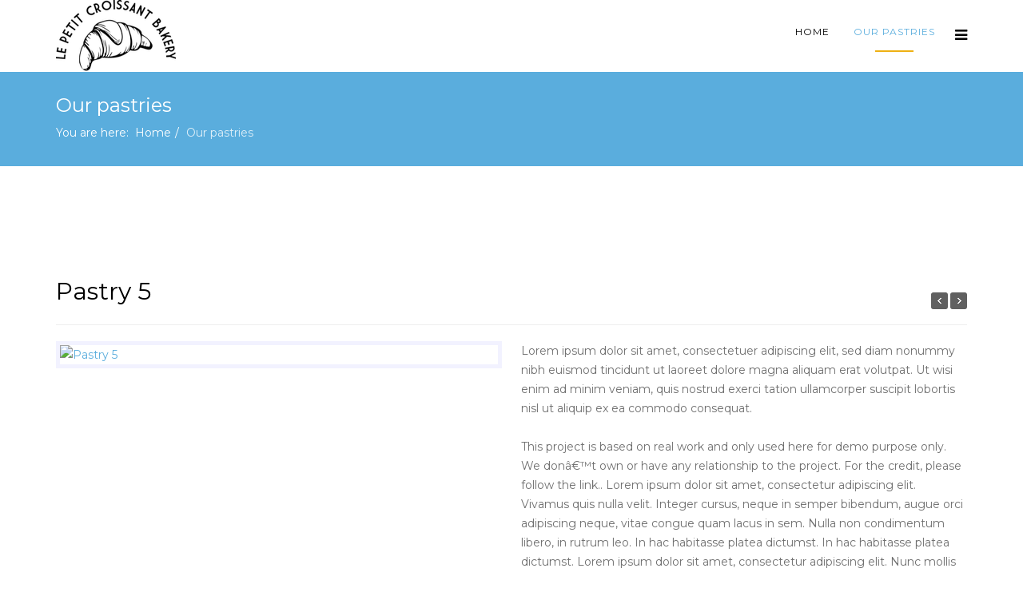

--- FILE ---
content_type: text/html; charset=utf-8
request_url: http://lpcbakery.co.uk/index.php/portfolio-2/85-bread/5-portfolio-5
body_size: 3877
content:
<!DOCTYPE html>
<html prefix="og: http://ogp.me/ns#" xmlns="http://www.w3.org/1999/xhtml" xml:lang="en-gb" lang="en-gb" dir="ltr">
<head>
    <meta http-equiv="X-UA-Compatible" content="IE=edge">
    <meta name="viewport" content="width=device-width, initial-scale=1">
    
    <base href="http://lpcbakery.co.uk/index.php/portfolio-2/85-bread/5-portfolio-5" />
	<meta http-equiv="content-type" content="text/html; charset=utf-8" />
	<meta name="keywords" content="bread, roll, bakery, Stratford" />
	<meta name="rights" content="Le Petit Croissant Bakery" />
	<meta name="author" content="Super User" />
	<meta name="description" content="Le Petit Croissant Bakery Website" />
	<meta name="generator" content="Joomla! - Open Source Content Management" />
	<title>Pastry 5</title>
	<link href="/templates/at-bakery/images/favicon.ico" rel="shortcut icon" type="image/vnd.microsoft.icon" />
	<link href="http://lpcbakery.co.uk/index.php/component/search/?Itemid=502&amp;catid=85&amp;id=5&amp;format=opensearch" rel="search" title="Search Le Petit Croissant Bakery" type="application/opensearchdescription+xml" />
	<link href="https://cdn.jsdelivr.net/npm/simple-line-icons@2.4.1/css/simple-line-icons.css" rel="stylesheet" type="text/css" />
	<link href="/templates/at-bakery/css/k2.css?v=2.10.3" rel="stylesheet" type="text/css" />
	<link href="/media/com_advportfoliopro/css/style.css" rel="stylesheet" type="text/css" />
	<link href="/media/com_advportfoliopro/css/jquery.fancybox.css" rel="stylesheet" type="text/css" />
	<link href="//fonts.googleapis.com/css?family=Montserrat:regular,700&amp;subset=latin" rel="stylesheet" type="text/css" />
	<link href="/templates/at-bakery/css/bootstrap.min.css" rel="stylesheet" type="text/css" />
	<link href="/templates/at-bakery/css/font-awesome.min.css" rel="stylesheet" type="text/css" />
	<link href="/templates/at-bakery/css/default.css" rel="stylesheet" type="text/css" />
	<link href="/templates/at-bakery/css/legacy.css" rel="stylesheet" type="text/css" />
	<link href="/templates/at-bakery/css/template.css" rel="stylesheet" type="text/css" />
	<link href="/templates/at-bakery/css/presets/preset1.css" rel="stylesheet" type="text/css" class="preset" />
	<link href="/templates/at-bakery/css/frontend-edit.css" rel="stylesheet" type="text/css" />
	<style type="text/css">
body{font-family:Montserrat, sans-serif; font-weight:normal; }h1{font-family:Montserrat, sans-serif; font-weight:normal; }h2{font-family:Montserrat, sans-serif; font-weight:normal; }h3{font-family:Montserrat, sans-serif; font-weight:normal; }h4{font-family:Montserrat, sans-serif; font-weight:normal; }h5{font-family:Montserrat, sans-serif; font-weight:normal; }h6{font-family:Montserrat, sans-serif; font-weight:normal; }#sp-bottom{ background-color:#f5f5f5;padding:100px 0px; }
	</style>
	<script src="/media/jui/js/jquery.min.js?e35ecc46eee4bc42b988e8465ee473e2" type="text/javascript"></script>
	<script src="/media/jui/js/jquery-noconflict.js?e35ecc46eee4bc42b988e8465ee473e2" type="text/javascript"></script>
	<script src="/media/jui/js/jquery-migrate.min.js?e35ecc46eee4bc42b988e8465ee473e2" type="text/javascript"></script>
	<script src="/media/k2/assets/js/k2.frontend.js?v=2.10.3&b=20200429&sitepath=/" type="text/javascript"></script>
	<script src="/templates/at-bakery/js/bootstrap.min.js" type="text/javascript"></script>
	<script src="/templates/at-bakery/js/jquery.cookie.js" type="text/javascript"></script>
	<script src="/templates/at-bakery/js/jquery.sticky.js" type="text/javascript"></script>
	<script src="/templates/at-bakery/js/main.js" type="text/javascript"></script>
	<script src="/templates/at-bakery/js/jquery.counterup.min.js" type="text/javascript"></script>
	<script src="/templates/at-bakery/js/waypoints.min.js" type="text/javascript"></script>
	<script src="/templates/at-bakery/js/jquery.easing.1.3.min.js" type="text/javascript"></script>
	<script src="/templates/at-bakery/js/jquery.mixitup.min.js" type="text/javascript"></script>
	<script src="/templates/at-bakery/js/jquery.stellar.min.js" type="text/javascript"></script>
	<script src="/templates/at-bakery/js/wow.min.js" type="text/javascript"></script>
	<script src="/templates/at-bakery/js/custom.js" type="text/javascript"></script>
	<script src="/templates/at-bakery/js/scroll.js" type="text/javascript"></script>
	<script src="/templates/at-bakery/js/frontend-edit.js" type="text/javascript"></script>
	<script type="text/javascript">

jQuery(document).ready(function() {
	if (parseInt(jQuery('#project-wrapper [class*="col-sm-"]').css('padding-left')) == 0) {
		jQuery('#project-wrapper').removeClass('row');
	}
});

			(function($) {
				$('.exmodal').fancybox();
			})(jQuery);
		
(function($) {
	$(document).ready(function() {
		$('.flexslider').flexslider({
			controlNav: false,
			smoothHeight: true
		});
	});
})(jQuery);
jQuery(function($){ initTooltips(); $("body").on("subform-row-add", initTooltips); function initTooltips (event, container) { container = container || document;$(container).find(".hasTooltip").tooltip({"html": true,"container": "body"});} });
	</script>

   
    </head>
<body class="site com-advportfoliopro view-project no-layout no-task itemid-502 en-gb ltr  sticky-header layout-fluid">
    <div class="body-innerwrapper">
        <header id="sp-header"><div class="container"><div class="row"><div id="sp-logo" class="col-xs-8 col-sm-3 col-md-3"><div class="sp-column "><a class="logo" href="/"><h1><img class="sp-default-logo" src="/images/logo_small_3.png" alt="Le Petit Croissant Bakery"></h1></a></div></div><div id="sp-menu" class="col-xs-4 col-sm-9 col-md-9"><div class="sp-column ">			<div class='sp-megamenu-wrapper'>
				<a id="offcanvas-toggler" href="#"><i class="fa fa-bars"></i></a>
				<ul class="sp-megamenu-parent menu-fade hidden-xs"><li class="sp-menu-item"><a  href="/index.php"  >Home</a></li><li class="sp-menu-item current-item active"><a  href="/index.php/portfolio-2"  >Our pastries</a></li></ul>			</div>
		</div></div></div></div></header><section id="sp-page-title"><div class="row"><div id="sp-title" class="col-sm-12 col-md-12"><div class="sp-column "><div class="sp-page-title"><div class="container"><h2>Our pastries</h2>
<ol class="breadcrumb">
	<span>You are here: &#160;</span><li><a href="/index.php" class="pathway">Home</a></li><li class="active">Our pastries</li></ol>
</div></div></div></div></div></section><section id="sp-main-body"><div class="container"><div class="row"><div id="sp-component" class="col-sm-12 col-md-12"><div class="sp-column "><div id="system-message-container">
	</div>

<div class="item-page">
	
		<div class="page-header">
		<h2 itemprop="name">
			Pastry 5		</h2>

		<div class="project-nav">
			<a class="prev-project" href="/index.php/portfolio-2/85-bread/13-pastry-14"></a>
			<a class="next-project" href="/index.php/portfolio-2/85-bread/4-portfolio-4"></a>
		</div>
	</div>
	
	<div id="project-wrapper" class="project-wrapper clearfix">
		
			
				
				<div class="col6">
					
	
<div class="flexslider clearfix">
	<ul class="slides">
					<li>
				<div class="project-img">
					<a rel="gallery" class="exmodal" title="" href="/cache/advportfoliopro/2016-07-27_16_53_10_1477859325_jpg_092dcd07cdc863ada731dd61d4f52299.jpg">
						<img src="/cache/advportfoliopro/2016-07-27_16_53_10_1477859325_jpg_092dcd07cdc863ada731dd61d4f52299.jpg" alt="Pastry 5"  />					</a>
				</div>
			</li>
			</ul>
</div>				</div>

									<div class="col6">
						
Lorem ipsum dolor sit amet, consectetuer adipiscing elit, sed diam nonummy nibh euismod tincidunt ut laoreet dolore magna aliquam erat volutpat. Ut wisi enim ad minim veniam, quis nostrud exerci tation ullamcorper suscipit lobortis nisl ut aliquip ex ea commodo consequat. </br></br>

This project is based on real work and only used here for demo purpose only. We donâ€™t own or have any relationship to the project. For the credit, please follow the link.. Lorem ipsum dolor sit amet, consectetur adipiscing elit. Vivamus quis nulla velit. Integer cursus, neque in semper bibendum, augue orci adipiscing neque, vitae congue quam lacus in sem. Nulla non condimentum libero, in rutrum leo. In hac habitasse platea dictumst. In hac habitasse platea dictumst. Lorem ipsum dolor sit amet, consectetur adipiscing elit. Nunc mollis urna quis est faucibus, eget feugiat dolor cursus.</br></br>

Curabitur bibendum massa tristique orci dictum, nec varius velit gravida. Phasellus id convallis arcu. In consequat tempor lorem, nec aliquam est interdum id. Aenean lobortis, ante ut vulputate sagittis, metus leo pulvinar nisi, sit amet aliquet libero elit sed massa. Integer id enim quis urna pellentesque euismod. Sed a felis lacus. Suspendisse eros turpis, sollicitudin ac lectus nec, rhoncus faucibus odio.
</br>
</br>
</br>
<a class="pp-button" href="#">Launch Project</a>
					</div>
				
			
			</div>
</div></div></div></div></div></section><section id="sp-bottom"><div class="container"><div class="row"><div id="sp-bottom1" class="col-sm-6 col-md-12"><div class="sp-column "><div class="sp-module "><h3 class="sp-module-title">L.P.C. Bakery Limited</h3><div class="sp-module-content">

<div class="custom"  >
	L.P.C. Bakery Limited t/a Le Petit Croissant Bakery </br></br>

Lower Clopton Farm</br>
Upper Quinton</br>
Stratford-upon-Avon</br>
CV37 8LQ Warwickshire</br>
UK</br>
Mob. <b>07814 422576</b></br>
Landline <b>01386 430033</b></br></div>
</div></div></div></div></div></div></section><footer id="sp-footer"><div class="container"><div class="row"><div id="sp-footer1" class="col-sm-12 col-md-12"><div class="sp-column "><span class="sp-copyright"> © 2016 Your Company. All Rights Reserved. Designed By <a href="http://agethemes.com" title="Best Free Responsive Joomla! templates">Age Themes</a></span></div></div></div></div></footer>
        <div class="offcanvas-menu">
            <a href="#" class="close-offcanvas"><i class="fa fa-remove"></i></a>
            <div class="offcanvas-inner">
                                    <div class="sp-module "><h3 class="sp-module-title">Search</h3><div class="sp-module-content"><div class="search">
	<form action="/index.php/portfolio-2" method="post">
		<input name="searchword" id="mod-search-searchword" maxlength="200"  class="inputbox search-query" type="text" size="20" placeholder="Search ..." />		<input type="hidden" name="task" value="search" />
		<input type="hidden" name="option" value="com_search" />
		<input type="hidden" name="Itemid" value="502" />
	</form>
</div>
</div></div><div class="sp-module "><div class="sp-module-content"><ul class="nav menu mod-list">
<li class="item-437 default"><a href="/index.php" >Home</a></li><li class="item-502 current active"><a href="/index.php/portfolio-2" >Our pastries</a></li></ul>
</div></div>
                            </div>
        </div>
    </div>
        
</body>
</html>

--- FILE ---
content_type: text/css
request_url: http://lpcbakery.co.uk/templates/at-bakery/css/default.css
body_size: 27330
content:
/**** CUSTOM RESPONSIVE *****/
@media (min-width: 980px) and (max-width: 1199px) {
    .sp-megamenu-parent > li > a {
        letter-spacing: 0!important;
        padding: 0 6px!important;
      	font-size: 9px!important;
    }
    #at-k2-blog div.k2ItemsBlock ul li {
        width: 23%!important;
    }
    .at-services-item strong {
        margin-left: 0!important;
        font-size: 10px!important;
    }
    #at-feature-3 {
        margin-top: 50px!important;
    }
    .sp-simpleportfolio .sp-simpleportfolio-items .sp-simpleportfolio-item {
        width: 33.3%!important;
    }
}
@media (min-width: 768px) and (max-width: 979px) {
    #at-k2-blog div.k2ItemsBlock ul li {
        width: 23%!important;
    }
    .sp-megamenu-parent > li > a {
        font-size: 10px!important;
        letter-spacing: 0!important;
        padding: 0 7px!important;
    }
  	#sp-logo img {
      	width: 100%;
    }
    .at-services-item strong {
        margin-left: 0!important;
        font-size: 10px!important;
    }
    .at-promod-right-image-2  {
        left: 120px!important;
    }
    #at-feature-3 {
        margin-top: 50px!important;
    }
    .sp-simpleportfolio .sp-simpleportfolio-items .sp-simpleportfolio-item {
        width: 50%!important;
    }
    .at-contact-icon ul {
        width: 70%!important;
    }
     #sp-bottom3 {
        clear: left!important;
     }
}
@media (max-width: 767px) {
    #at-k2-blog div.k2ItemsBlock ul li {
        width: 100%!important;
    }
    #sp-footer2 {
        text-align: left!important;
    }
    .sp-contact-info {
        float: left!important;
    }
    .sticky-wrapper.is-sticky {
        position: relative!important;
    }
    #sp-menu {
        position: absolute!important;
        right: 0;
        top: 35px;
    }
    #offcanvas-toggler {
        line-height: 0!important;
    }
    #offcanvas-toggler > i {
        margin: 0;
    }
    .sub-clients img {
        display: inline!important;
    }
  	.at-testimonial {
  	     display: none;
  	}
    .at-get-quote-left p {
        font-size: 16px!important;
    }
    #at-team-bottom {
        padding-bottom: 30px!important;
    }
    .k2ItemsBlock li {
        width: 100%!important;
    }
    .at-contact-first-item {
        margin: 20px 0;
    }
    #at-contact-second .control-group {
        width: 100%!important;
    }
    .at-team-item {
        margin: 20 auto!important;
    }
    .at-promod-right-image-2 {
        left: 50px!important;
    }
    .at-portfolio-bottom-right {
        margin-top: 30px;
    }
    .at-feature-2-left {
        margin-bottom: 50px;
    }
    .at-why-content {
        margin-top: 30px;
    }
    .at-parallax-img-small {
        left: 0!important;
    }
    #at-services {
        margin-top: 350px!important;
    }
    .sp-simpleportfolio-item {
        width: 100%!important;
    }
    #at-services {
        margin-top: 20px!important;
    }
    #sp-bottom3 {
     	clear: left;
    }
}
@media (max-width: 480px) {
    .sp-simpleportfolio .sp-simpleportfolio-fiater > ul > li {
        margin: 5px!important;
    }
    .at-contact-icon ul {
        width: 100%!important;
    }
    #sp-quickcontact-form input {
        width: 100%!important;
    }
    #sp-quickcontact-form input:nth-child(6) {
        margin: 12px 0!important;
    }
}
@media (min-width: 481px) and (max-width: 767px) {
    .at-promod-right-image-2 {
        left: 20%!important;
    }
    .at-team-member .at-team-member-social ul {
        width: 50%!important;
    }
    .at-contact-icon ul {
        width: 90%!important;
    }
}
/***** GENERAL *****/
html {
    font-size: 14px;
}
body {
    font-family: CrimsonText;
    color: #6f6f6f;
    font-weight: 300!important;
}
h1, h2, h3, h4, h5 {
    color: #000;
    font-family: Montserrat;
}
.sppb-section-title h3 {
    background: url(../images/border-title.png) no-repeat bottom center;
    padding-bottom: 30px;
    letter-spacing: 1.5px;
    text-transform: inherit;
    font-family: CrimsonText;
    font-style: italic;
}
.sppb-section-title h2 {
    color: #333;
    font-size: 30px;
    font-weight: 300;
    padding-bottom: 20px;
}
.sppb-section-title p {
    font-size: 13px;
    color: #000;
}
.at-button {
    padding: 10px 20px;
    border: 2px solid #e1e1e1;
    color: #3f3f3f;
    text-transform: uppercase;
}
.at-button:hover {
    color: #fff;
}
.tp-caption {
    padding: 40px!important;
}
h4 {
    font-size: 24px;
    font-weight: 700!;
    text-transform: uppercase;
    margin-bottom: 15px;
    -webkit-transition: 0.7s ease-in-out;
    -moz-transition: 0.7s ease-in-out;
    -ms-transition: 0.7s ease-in-out;
    -o-transition: 0.7s ease-in-out;
    transition: 0.7s ease-in-out;
}
h5 {
    font-family: CrimsonText;
    color: #6f6f6f;
    font-style: italic;
    margin: 0 0 40px;
    -webkit-transition: 0.7s ease-in-out;
    -moz-transition: 0.7s ease-in-out;
    -ms-transition: 0.7s ease-in-out;
    -o-transition: 0.7s ease-in-out;
    transition: 0.7s ease-in-out;
}
.sppb-title-subheading, h6 {
    font-style: italic;
    font-family: CrimsonText!important;
    color: #6f6f6f!important;
}
/***** MENU BAR *****/
#sp-header-sticky-wrapper {
    position: relative;
    z-index: 999;
}
.sticky-wrapper.is-sticky #sp-header {
    background: none repeat scroll 0 0 #fff !important;
    opacity: 0.9;
}
.offcanvas-menu ul li ul {
    padding-left: 15px;
}
.sp-megamenu-parent > li.active > a, 
.sp-megamenu-parent > li:hover > a {
    background: url(../images/hover-menu.png) no-repeat bottom center;
}
.template-options {
    z-index: 9999!important;
}
/***** SLIDER *****/
#sp-main-body .home-page #at-slider {
    margin-top: -90px;
}
#at-slider .tp-button,
#at-slider .at-button:hover {
    background: none!important;
    border: 1px solid #fff!important;
    box-shadow: none!important;
}
/***** PROMOD *****/
.at-promod-left h4 {
    font-size: 24px;
    text-transform: none;
    font-weight: 300!important;
    margin-bottom: 10px!important;
}
.at-promod-left h2 {
    font-size: 60px;
    margin: 0;
}
.at-promod-left h5 {
    margin-top: 20px;
}
.at-promod-right {
    position: relative;
}
.at-promod-right-image-1 {
    position: absolute;
    width: 100%;
    top: 60px;
    left: 0;
    z-index: 1;
}
.at-promod-right-image-1 img,
.at-promod-right-image-2 img {
    float: left;
}
.at-promod-right-image-2 {
    position: absolute;
    width: 100%;
    top: 0;
    left: 200px;
    z-index: 2;
}
/***** INTRODUCTION *****/
.at-introduction .at-intro-sub {
    cursor: pointer;
}
.at-introduction .at-intro-sub i {
    color: #fff;
    border-radius: 50%;
    display: inline-block !important;
    height: 90px !important;
    line-height: 90px !important;
    margin-bottom: 20px;
    width: 90px !important;
    -webkit-transition: 0.7s ease-in-out;
    -moz-transition: 0.7s ease-in-out;
    -ms-transition: 0.7s ease-in-out;
    -o-transition: 0.7s ease-in-out;
    transition: 0.7s ease-in-out;
}
.at-introduction .at-intro-sub:hover i {
    cursor: pointer;
    -webkit-transform: rotateY(360deg);
    -moz-transform: rotateY(360deg);
    -ms-transform: rotateY(360deg);
    -o-transform: rotateY(360deg);
}
.at-introduction .at-intro-sub h3 {
    text-transform: uppercase;
    font-weight: 700;
    font-size: 14px;
    color: #252525;
    -webkit-transition: 0.7s ease-in-out;
    -moz-transition: 0.7s ease-in-out;
    -ms-transition: 0.7s ease-in-out;
    -o-transition: 0.7s ease-in-out;
    transition: 0.7s ease-in-out;
}
.at-introduction .at-intro-sub h3:hover {
    -webkit-transition: 0.7s ease-in-out;
    -moz-transition: 0.7s ease-in-out;
    -ms-transition: 0.7s ease-in-out;
    -o-transition: 0.7s ease-in-out;
    transition: 0.7s ease-in-out;
}
.at-introduction .at-intro-sub p {
    font-size: 13px;
}
/***** BANNER *****/
.at-banner-content .sppb-addon-title {
    font-size: 14px;
    letter-spacing: 1.5px;
    text-transform: uppercase;
}
.at-banner-content h2 {
    background: url(../images/border-title.png) no-repeat bottom center;
    padding-bottom: 20px;
    letter-spacing: 1.5px;
    text-transform: uppercase;
}
.at-banner-content ul {
    padding-left: 0;
    padding-top: 20px;
}
.at-banner-content ul li {
    display: inline-block;
    padding: 0 10px;
}
/***** SERVICES *****/
.at-services-item h4 {
    margin-bottom: 10px;
}
.at-services-item {
    margin: 20px 0;
    cursor: pointer;
}
.at-services-item i {
    color: #000;
    width: 90px!important;
    height: 90px!important;
    padding: 26px;
    border: 1px solid #d4d4d4;
    border-radius: 50%;
    margin-bottom: 30px;
    -webkit-transition: 0.7s ease-in-out;
    -moz-transition: 0.7s ease-in-out;
    -ms-transition: 0.7s ease-in-out;
    -o-transition: 0.7s ease-in-out;
    transition: 0.7s ease-in-out;
}
/***** PARALLAX *****/
#at-parallax h6 {
    font-family: CrimsonText;
    font-style: italic;
    margin-bottom: 0!important;
}
.at-parallax-img {
    position: relative;
    min-height: 520px;
}
.at-parallax-img-great {
    position: absolute;
    width: 100%;
    top: 0;
    left: 0;
    right: 0;
    z-index: 1;
}
.at-parallax-img-small {
    position: absolute;
    width: 100%;
    bottom: -165px;
    left: 260px;
    z-index: 3;
}
#at-team-first {
    position: absolute;
    width: 100%;
    left: 0;
    right: 0;
    z-index: 2;
    background: #fff;
}
/***** ABOUT ******/
.at-about-img img {
    width: 100%;
}
.at-about-content h4 {
    font-size: 24px!important;
    text-transform: inherit;
}
.at-about-content h5 {
    font-size: 28px;
    font-family: CrimsonText;
    font-style: italic;
    color: #000;
    font-weight: 700;
}
.at-about-second-item h4 {
    margin-bottom: 20px!important;
    -webkit-transition: 0.7s ease-in-out;
    -moz-transition: 0.7s ease-in-out;
    -ms-transition: 0.7s ease-in-out;
    -o-transition: 0.7s ease-in-out;
    transition: 0.7s ease-in-out;
}
/***** FACTS *****/
.at-facts-item span {
    color: #fff;
    font-size: 48px;
    font-weight: 700;
}
.at-facts-item h5 {
    color: #fff;
    margin-top: 20px!important;
    padding-bottom: 30px;
    background: url(../images/line-facts-border.png) no-repeat bottom center;
}
/***** SKILL *****/
.at-skill-item h2 {
    font-size: 40px;
    font-style: italic;
    margin-bottom: 0;
}
.at-skill-item h6 {
    font-size: 18px!important;
    margin-top: 0;
}
.at-skill-head {
    border: 3px solid #000;
    width: 150px;
    height: 150px;
    margin: 0 auto;
    border-radius: 50%;
    padding: 20px;
}
.at-skill-item p {
    margin-top: 30px;
}
/***** SKILL *****/
.at-our-skill h3,
.at-our-skill p,
.at-skill-sub h4,
.at-skill-sub h5 {
    color: #fff;
}
.at-our-skill .at-skill-sub p {
    width: 100%;
    position: relative;
    height: 30px;
    background: #eee;
}
.at-our-skill .at-skill-sub p .expand {
    position: absolute;
    padding-bottom: 6px;
    text-indent: 9999px;
}
.at-our-skill .at-skill-sub p em {
    position: absolute;
}
.at-our-skill .at-skill-sub h4 {
    font-size: 18px;
    font-weight: 300;
}
.at-our-skill .at-skill-sub h3 {
    font-size: 16px;
}
.html5       { width:60%;  -moz-animation:html5 2s ease-out;       -webkit-animation:html5 2s ease-out;       }
.css3        { width:80%;  -moz-animation:css3 2s ease-out;        -webkit-animation:css3 2s ease-out;        }
.jquery      { width:40%;  -moz-animation:jquery 2s ease-out;      -webkit-animation:jquery 2s ease-out;      }
.photoshop   { width:50%;  -moz-animation:photoshop 2s ease-out;   -webkit-animation:photoshop 2s ease-out;   }

@-moz-keyframes html5       { 0%  { width:0px;} 100%{ width:70%;}  }
@-moz-keyframes css3        { 0%  { width:0px;} 100%{ width:80%;}  }
@-moz-keyframes jquery      { 0%  { width:0px;} 100%{ width:50%;}  }
@-moz-keyframes photoshop   { 0%  { width:0px;} 100%{ width:10%;}  }
@-moz-keyframes dreamweaver { 0%  { width:0px;} 100%{ width:100%;} }

@-webkit-keyframes html5       { 0%  { width:0px;} 100%{ width:70%;}  }
@-webkit-keyframes css3        { 0%  { width:0px;} 100%{ width:80%;}  }
@-webkit-keyframes jquery      { 0%  { width:0px;} 100%{ width:50%;}  }
@-webkit-keyframes photoshop   { 0%  { width:0px;} 100%{ width:10%;}  }
@-webkit-keyframes dreamweaver { 0%  { width:0px;} 100%{ width:100%;} }
/***** TEAM *****/ 
.at-team-member img {
    width: 100%;
}
.at-team-member strong {
    display: none;
}
.at-team-member:hover {
    opacity: 1;
}
.at-team-member-social {
    position: absolute;
    width: 90%;
    margin: 50% auto;
    top: 0;
    left: 0;
    right: 0;
    background-color: rgba(0,0,0,0.6);
    height: 300px;
    text-align: center;
    opacity: 0;
    -webkit-transition: 0.5s ease-in-out;
    -moz-transition: 0.5s ease-in-out;
    -ms-transition: 0.5s ease-in-out;
    -o-transition: 0.5s ease-in-out;
    transition: 0.5s ease-in-out;
}
.at-team-member:hover h4,
.at-team-member:hover h6 {
    opacity: 1
}
.at-team-member-social h4 {
    color: #fff!important;
    text-transform: uppercase;;
    font-size: 14px;
    margin: 90px 0 0;
    opacity: 0;
    -webkit-transition: 0.7s ease-in-out;
    -moz-transition: 0.7s ease-in-out;
    -ms-transition: 0.7s ease-in-out;
    -o-transition: 0.7s ease-in-out;
    transition: 0.7s ease-in-out;
}
.at-team-member-social h6 {
    color: #fff;
    text-transform: uppercase;
    font-size: 12px;
    opacity: 0;
    -webkit-transition: 0.5s ease-in-out;
    -moz-transition: 0.5s ease-in-out;
    -ms-transition: 0.5s ease-in-out;
    -o-transition: 0.5s ease-in-out;
    transition: 0.5s ease-in-out;
}
.at-team-member .at-team-member-social ul {
    width: 100%;
    margin: 40px auto;
}
.at-team-member .at-team-member-social ul li {
    float: left;
    padding-right: 8%;
    list-style: none;
}
.at-team-member .at-team-member-social ul li:last-child {
    padding-right: 0;
}
.at-team-member-social ul li a {
    border-radius: 30px;
    color: #fff;
    display: block;
    opacity: 0;
    font-size: 20px;
    line-height: 40px;
    text-align: center;
    transform: translateY(100px);
    transition: background-color 0.3s ease 0s, opacity 0.3s ease 0s, transform 0.5s ease 0s;
    width: 30px;
}
.at-team-member:hover .at-team-member-social {
    opacity: 1;
    transform: scale(1);
}
.at-team-member:hover .at-team-member-social ul li a {
    opacity: 1;
    transform: translateY(0px);
}
.at-team-member:hover .at-team-member-social ul li a.facebook {
    transition: background-color 0.3s ease 0s, opacity 0.3s ease 0.2s, transform 0.5s ease 0.2s;
}
.at-team-member:hover .at-team-member-social ul li a.facebook:hover {
    color: #5AADDD;
}
.at-team-member:hover .at-team-member-social ul li a.twitter {
    transition: background-color 0.3s ease 0s, opacity 0.3s ease 0.3s, transform 0.5s ease 0.3s;
}
.at-team-member:hover .at-team-member-social ul li a.twitter:hover {
    color: #3d449a;
}
.at-team-member:hover .at-team-member-social ul li a.dribbble {
    transition: background-color 0.3s ease 0s, opacity 0.3s ease 0.4s, transform 0.5s ease 0.4s;
}
.at-team-member:hover .at-team-member-social ul li a.dribbble:hover {
    color: #2bb673;
}
.at-team-member:hover .at-team-member-social ul li a.email {
    transition: background-color 0.3s ease 0s, opacity 0.3s ease 0.5s, transform 0.5s ease 0.5s;
}
.at-team-member:hover .at-team-member-social ul li a.email:hover {
    color: #eb4947;
}
/******FEATURE*******/
.at-feature-item strong {
    display: none;
}
.at-feature-item h4 {
    font-size: 14px;
    border-top: 1px solid #adadad;
    border-bottom: 1px solid #adadad;
    padding: 20px 0;
}
.at-feature-item h4 em {
    font-size: 18px;
}
.at-feature-item em {
    margin-right: 10px;
}
.at-feature-item ul {
    padding-left: 0;
    list-style: none;
}
.at-feature-item ul li {
    font-size: 12px;
    margin: 15px 0;
}
.at-feature-content-left em {
    width: 30px;
    height: 30px;
    background: #6f6f6f;
    color: #fff;
    padding: 8px 11px;
    border-radius: 50%;
}
.at-feature-content-center em {
    font-size: 20px;
    padding: 5px 0;
}
.at-feature-content-right li {
    padding: 3px 0;
}
.at-feature-content-right em {
    font-style: normal;
    font-size: 14px;
    color: #000;
}
/******FEATURE-2*******/
.at-feature-2-left h6 {
    margin: 85px 0 25px;
}
.at-feature-2-left h4 {
    margin-bottom: 25px;
}
.at-feature-2-left p {
    line-height: 33px;
    margin-bottom: 73px;
}
.at-feature-2-left a {
    text-transform: uppercase;
    color: #000;
    font-weight: 300;
    letter-spacing: 5px;
    border: 1px solid #000;
    padding: 13px 40px;
    font-size: 14px;
}
.at-feature-2-right img {
    width: 100%!important;
}
/******FEATURE-3*******/
.at-feature-3-left img {
    width: 100%!important;
}
.at-feature-3-right h6 {
    margin: 0 0 20px;
}
.at-feature-3-right h4 {
    margin-bottom: 20px;
}
.at-feature-3-right p {
    line-height: 33px;
    margin-bottom: 40px;
}
.at-feature-3-right a {
    text-transform: uppercase;
    color: #000;
    font-weight: 300;
    letter-spacing: 5px;
    border: 1px solid #000;
    padding: 13px 40px;
    font-size: 14px;
    border-top-color: #adadad;
}
/******FUNFACT*******/
.at-funfact-item i {
    color: #6f6f6f;
}
.at-funfact-item h4 {
    color: #6f6f6f;
    font-size: 30px;
    margin-bottom: 0px;
}
/******WHY-CHOOSE*******/
.at-why-image img {
    width: 100%;
}
.at-why-content h4 {
    margin: 0 0 20px;
}
/***** TWITTER *****/
.at-twitter h3,
.at-twitter h4,
.at-twitter p {
    color: #fff;
}
.at-twitter img {
    display: block;
    margin: 0 auto;
}
.at-twitter h4 {
    line-height: 60px;
    font-size: 28px;
}
/***** TIMELINE *****/
.at-history-sub-left {
    padding-top: 90px;
    border-right: 3px solid #e5e5e5;
    padding-right: 30px;
}
.at-history-sub .at-history-item {
    cursor: pointer;
    padding: 50px 0;
}
.at-history-sub .at-history-item i {
    color: #4e4e4e;
    background: #f5f5f5;
    border-radius: 50%;
    display: inline-block !important;
    height: 70px !important;
    line-height: 70px !important;
    margin-bottom: 20px;
    width: 70px !important;
    -webkit-transition: 0.7s ease-in-out;
    -moz-transition: 0.7s ease-in-out;
    -ms-transition: 0.7s ease-in-out;
    -o-transition: 0.7s ease-in-out;
    transition: 0.7s ease-in-out;
}
.at-history-sub .at-history-item:hover i {
    color: #fff;
    -webkit-transition: 0.7s ease-in-out;
    -moz-transition: 0.7s ease-in-out;
    -ms-transition: 0.7s ease-in-out;
    -o-transition: 0.7s ease-in-out;
    transition: 0.7s ease-in-out;
}
.at-history-sub .at-history-item h3 {
    text-transform: uppercase;
    color: #252525;
    -webkit-transition: 0.7s ease-in-out;
    -moz-transition: 0.7s ease-in-out;
    -ms-transition: 0.7s ease-in-out;
    -o-transition: 0.7s ease-in-out;
    transition: 0.7s ease-in-out;
}
.at-history-sub .at-history-item:hover h3 {
    -webkit-transition: 0.7s ease-in-out;
    -moz-transition: 0.7s ease-in-out;
    -ms-transition: 0.7s ease-in-out;
    -o-transition: 0.7s ease-in-out;
    transition: 0.7s ease-in-out;
}
.at-history-sub .at-history-item p {
    color: #808080;
}
.at-history-sub .at-history-item h6 {
    color: #e5e5e5;
}
/***** BUY THEME *****/
.at-buy-theme {
    background: #fafafa;
    border-top: 1px solid #e8e8e8;
}
/***** TESTIMONIAL *****/
.at-testimonial-item {
    margin: 40px 0;
}
#at-testimonial img {
    width: 100%;
    border-radius: 50%;
}
.at-testimonial-text {
    margin-left: 20px;
    color: #fff;
}
.at-testimonial-item p {
    background: url(../images/line-title.png) no-repeat bottom left;
    padding-bottom: 10px;
    font-family: CrimsonText!important;
    font-size: 16px;
}
.at-testimonial-item h4 {
    margin: 20px 0 15px;
    font-size: 14px;
    color: #fff;
    text-transform: uppercase;
}
.at-testimonial-item h6 {
    text-transform: uppercase;
    font-size: 12px;
    color: #fff!important;
}
/***** GET QUOTE *****/
.at-get-quote-left p {
    font-size: 30px;
    font-family: CrimsonText;
    color: #fff;
    font-style: italic;
    padding-top: 10px;
}
.at-get-quote-left p strong {
    font-weight: 300!important;
}
.at-get-quote-button {
    padding: 13px 40px;
    border-radius: 0!important;
    text-transform: uppercase;
    font-weight: 700;
    color: #fff;
    border: 0!important;
}
.at-get-quote-button:hover {
    color: #fff;
}
/***** STATISTIC *****/
.at-statistic .sppb-title-heading,
.at-statistic p {
    color: #fff;
}
.at-statistic-sub h1 {
    font-size: 60px;
}
.at-statistic-sub h1,
.at-statistic-sub h3 {
    color: #fff;
} 
/***** BLOG *****/
#at-blog div.k2ItemsBlock ul {
    padding-left: 0;
}
#at-blog div.k2ItemsBlock ul li {
    float: left;
    margin-right: 2%;
    width: 32%;
}
#at-blog div.k2ItemsBlock ul li:nth-child(3n) {
    margin-right: 0!important
}
#at-blog .media-body {
    padding-top: 10px;
}
#at-blog .lastItem {
    position: relative;
}
#at-blog .moduleItemReadMore {
    padding: 12px 30px;
    text-transform: uppercase;
    border: 1px solid #adadad;
    font-weight: 700;
    color: #000;
    font-size: 14px;
    -webkit-transition: 0.7s ease-in-out;
    -moz-transition: 0.7s ease-in-out;
    -ms-transition: 0.7s ease-in-out;
    -o-transition: 0.7s ease-in-out;
    transition: 0.7s ease-in-out;
}
#at-blog .moduleItemReadMore:hover {
    color: #fff;
}
#at-blog .moduleItemDateCreated {
    margin-bottom: 30px;
}
#at-blog .moduleItemIntrotext img {
    margin-bottom: 15px;
}
/*****PARALLAX********/
.at-parallax-content {
    margin: 70px 0 110px;
}
.at-parallax-content h6 {
    color: #fff!important;
}
.at-parallax-content h2 {
    font-size: 48px;
    color: #fff;
}
#at-blog a.moduleItemImage img {
    width: 100%!important;
}
/***** K2 *****/
#sp-right .k2ItemsBlock ul li img {
  width: 100%;
}
/* Refine Page Builder */
#sp-page-builder .sppb-section-title.sppb-text-center .sppb-title-subheading {
    margin: 0 auto;
}
.sp-simpleportfolio .sp-simpleportfolio-filter > ul > li > a {
    border-radius: 0!important;
}
.at-page-service i {
  margin-top: 10px;
}
.sp-simpleportfolio-img {
    width: 100%;
}
.sp-simpleportfolio-filter li {
    margin: 5px!important;
}
/***** PORTFOLIO-BOTTOM *****/
.at-portfolio-bottom {
    padding: 50px 0 70px;
    border: 1px solid #6f6f6f;
    margin: 50px 1% 0;
}
.at-portfolio-bottom-left {
    font-size: 24px;
    font-family: Montserrat;
    color: #fff;
}
.at-portfolio-bottom-right {
    text-align: right;
}
.at-portfolio-bottom-right a {
    padding: 13px 50px;
    background: #fff;
    color: #000;
    text-transform: uppercase;
    font-weight: 700;
}
/***** PRICING *****/
.at-pricing-item:hover {
    cursor: pointer;
}
.at-pricing-item ul {
    padding-left: 0!important;
}
.at-pricing-item li {
    list-style: none;
    padding: 15px 0;
}
.at-pricing-item li span {
    display: none;
}
.at-pricing-item h4 {
    border: 1px solid #ececec;
    margin: 0!important;
    padding: 20px 0;
    border-bottom: none;
    font-size: 18px;
}
.at-pricing-item ul {
    border: 1px solid #ececec;
}
.at-pricing-item .li-last {
    font-size: 50px;
    padding: 40px 0 60px;
    font-weight: 700;
}
.at-pricing-item .li-last sup {
    font-size: 18px;
    padding-bottom: 20px;
    font-weight: 700;
}
.at-pricing-item .li-last strong {
    font-size: 14px;
    font-weight: 300;
}
.at-pricing-no-active {
    margin-top: 30px;
}
.at-pricing-active {
    position: relative;
    -moz-box-shadow: 0 0 10px #ccc;
    -webkit-box-shadow: 0 0 10px #ccc;
    box-shadow: 0 0 10px #ccc;
}
.at-pricing-button {
    position: absolute;
    left: 0;
    right: 0;
    bottom: -10px;
    margin: 0 auto;
    width: 100%;
}
.at-pricing-button a {
    border-radius: 0!important;
    padding: 11px 43px;
    background: #000;
    text-transform: uppercase;
    font-weight: 700;
    color: #fff;
}
.at-pricing-button a:hover {
    color: #fff;
}
/*******CONTACT********/
.at-contact-first-item i {
    border: 1px solid #a4a4a4;
    width: 90px!important;
    height: 90px!important;
    padding: 27px 20px;
    border-radius: 50%;
}
.at-contact-item-text {
    height: 90px;
    padding: 6% 0;
}
.at-contact-item-text p {
    color: #fff;
    font-weight: 700;
    font-style: italic;
}
/*******CONTACT-SECOND********/
#at-contact .control-group {
    width: 32%;
    float: left;
    margin-right: 2%;
}
#at-contact .control-group:nth-child(3) {
    margin-right: 0!important;
}
#at-contact .control-group input {
    width: 100%!important;
    border-radius: 0!important;
}
#at-contact .control-group:nth-child(7) {
    width: 100%!important;
    margin-top: 30px;
}
#at-contact .control-group:nth-child(6) {
    margin-right: 0!important;
}
#at-contact  textarea {
    width: 100%!important;
    border-radius: 0!important;
    height: 150px;
}
fieldset > .controls input {
    border-radius: 0!important;
    padding: 10px 50px!important;
    text-transform: uppercase;
    font-weight: 700;
    float: right;
    background: none;
    color: #000;
}
.at-contact-icon {
    width: 100%;
}
.at-contact-icon ul {
    width: 40%;
    margin: 0 auto;
}
.at-contact-icon ul li {
    margin-bottom: 50px;
    float: left;
    list-style: outside none none;
    width: 16.3%;
}
.at-contact-icon ul strong {
    display: none;
}
.at-contact-icon ul em {
    background: #989898 none repeat scroll 0 0;
    border-radius: 50%;
    color: #000;
    height: 40px !important;
    padding: 13px 10px;
    transition: all 0.7s ease-in-out 0s;
    width: 40px !important;
}
.at-contact-icon ul em:hover {
    color: #fff;
}
.at-contact-form {
    width: 100%;
    clear: left;
    margin-top: 50px;
}
/********CLIENTS**********/
#at-clients {
    border-bottom: 1px solid #adadad;
}
.at-clients img {
    margin: 20px 0;
    opacity: 0.6;
    -webkit-transition: 0.5s ease-in-out;
    -moz-transition: 0.5s ease-in-out;
    -ms-transition: 0.5s ease-in-out;
    -o-transition: 0.5s ease-in-out;
    transition: 0.5s ease-in-out;
}
.at-clients img:hover {
    opacity: 1;
    cursor: pointer;
}
/***** PORTFOLIO *****/
.project-img img {
    width: 100%;
}
.projects-filter {
    text-align: center;
    display: inline-block;
}
.projects-filter ul {
    display: inherit;
    line-height: 43px;
    margin: 0 auto;
}
.projects-filter ul li {
    line-height: 43px;
    display: static!important;
    float: left;
}
.projects-filter a {
    padding: 8px 15px;
    border: 1px solid #5aaddd;
}
.item-page .project-img {
    border: 5px solid #f2f2ff;
}
.pp-button {
    background: #5aaddd;
    color: #fff;
    padding: 12px 40px;
    font-weight: 700;
}
.pp-button:hover {
    color: #fff;
    background: #666;
}
.project-img-extra-content a,
.project-img-extra-content a:hover {
    color: #fff!important;
}
.project-img-extra-content h4 {
    font-size: 18px!important;
    font-weight: 300!important;
    text-transform: inherit;
}
/******CONTACT-FORM*****/
#sp-quickcontact-form input {
    width: 32%;
    border-radius: 0!important;
    float: left;
    margin-right: 2%;
}
#sp-quickcontact-form input:nth-child(3n) {
    margin: 0;
}
#sp-quickcontact-form input:nth-child(-n+3) {
    margin-bottom: 12px;
}
#sp-quickcontact-form .sp_qc_clr {
    clear: none;
}
#sp-quickcontact-form  textarea {
    margin-top: 20px;
    width: 100%;
    border-radius: 0;
}
#sp-quickcontact-form .button {
    clear: left;
    width: auto!important;
    padding: 9px 30px;
    color: #fff;
    border: 0;
    margin-top: 20px!important;
    border-radius: 0;
}

--- FILE ---
content_type: text/css
request_url: http://lpcbakery.co.uk/templates/at-bakery/css/presets/preset1.css
body_size: 3396
content:
a {
  color: #5AADDD;
}
a:hover {
  color: #0e9cd1;
}
.sp-megamenu-parent .sp-dropdown li.sp-menu-item >a:hover {
  background: #5AADDD;
}
.sp-megamenu-parent > li.active > a, 
.sp-megamenu-parent > li:hover > a,
.sp-megamenu-parent .sp-dropdown li.sp-menu-item.active>a {
  color: #5AADDD;
}
#offcanvas-toggler >i {
  color: #000000;
}
#offcanvas-toggler >i:hover {
  color: #5AADDD;
}
.btn-primary,
.sppb-btn-primary {
  border-color: #0faae4;
  background-color: #5AADDD;
}
.btn-primary:hover,
.sppb-btn-primary:hover {
  border-color: #0d8ab9;
  background-color: #0e9cd1;
}
ul.social-icons >li a:hover {
  color: #5AADDD;
}
.sp-page-title {
  background: #5AADDD;
}
.layout-boxed .body-innerwrapper {
  background: #ffffff;
}
.sp-module ul >li >a {
  color: #000000;
}
.sp-module ul >li >a:hover {
  color: #5AADDD;
}
.sp-module .latestnews >div >a {
  color: #000000;
}
.sp-module .latestnews >div >a:hover {
  color: #5AADDD;
}
.sp-module .tagscloud .tag-name:hover {
  background: #5AADDD;
}
.sp-simpleportfolio .sp-simpleportfolio-filter > ul > li.active > a,
.sp-simpleportfolio .sp-simpleportfolio-filter > ul > li > a:hover {
  background: #5AADDD;
}
.search .btn-toolbar button {
  background: #5AADDD;
}
.post-format {
  background: #5AADDD;
}
.voting-symbol span.star.active:before {
  color: #5AADDD;
}
.sp-rating span.star:hover:before,
.sp-rating span.star:hover ~ span.star:before {
  color: #0e9cd1;
}
.entry-link,
.entry-quote {
  background: #5AADDD;
}
blockquote {
  border-color: #5AADDD;
}
.carousel-left:hover,
.carousel-right:hover {
  background: #5AADDD;
}
#sp-footer {
  background: #5AADDD;
}
.sp-comingsoon body {
  background-color: #5AADDD;
}
.pagination>li>a,
.pagination>li>span {
  color: #000000;
}
.pagination>li>a:hover,
.pagination>li>a:focus,
.pagination>li>span:hover,
.pagination>li>span:focus {
  color: #000000;
}
.pagination>.active>a,
.pagination>.active>span {
  border-color: #5AADDD;
  background-color: #5AADDD;
}
.pagination>.active>a:hover,
.pagination>.active>a:focus,
.pagination>.active>span:hover,
.pagination>.active>span:focus {
  border-color: #5AADDD;
  background-color: #5AADDD;
}
/***** PRESET *****/
.at-feature-content-center em,
.at-services-item:hover h4,
.at-contact-first-item i,
.at-get-quote-left p strong,
.at-about-second-item:hover h4,
.at-introduction .at-intro-sub:hover h3,
.at-banner-content .sppb-addon-title,
.at-service-item:hover h3,
.at-sub-team h4,
.at-history-sub .at-history-item:hover h3,
.at-statistic i {
    color: #5AADDD!important;
}
#sp-quickcontact-form .button,
.at-contact-icon ul em:hover,
#at-blog .moduleItemReadMore:hover,
#at-slider .at-button:hover,
.at-get-quote-button,
.at-team-bottom-button:hover,
.at-services-item:hover em,
.at-our-skill .at-skill-sub p .expand,
.at-introduction .at-intro-sub i,
.at-button:hover,
.at-service-item:hover i,
.at-history-sub .at-history-item:hover i {
    background: #5AADDD!important;
}
.at-check-out-content a:hover,
.blogDate {
    background: #5AADDD;
}
.at-button:hover,
.at-button:hover {
    border: 3px solid #5AADDD!important;
}
.at-services-item:hover i,
#at-slider .at-button:hover,
#at-testimonial #border-title img:hover,
.at-services-item:hover em {
    border-color: #5AADDD!important;
}

--- FILE ---
content_type: text/javascript
request_url: http://lpcbakery.co.uk/templates/at-bakery/js/scroll.js
body_size: 2060
content:
/**
 * @package Helix Framework
 * @author JoomShaper http://www.joomshaper.com
 * @copyright Copyright (c) 2010 - 2013 JoomShaper
 * @license http://www.gnu.org/licenses/gpl-2.0.html GNU/GPLv2 or later
*/

jQuery(function($){
    var $body = $('body'),
    $wrapper = $('.body-innerwrapper'),
    $toggler = $('#offcanvas-toggler'),
    $close = $('.close-offcanvas'),
    $offCanvas = $('.offcanvas-menu');

    $toggler.on('click', function(event){
        event.preventDefault();
        stopBubble (event);
        setTimeout(offCanvasShow, 50);
    });

    $close.on('click', function(event){
        event.preventDefault();
        offCanvasClose();
    });


     if (matchMedia('only screen and (max-width: 480px)').matches) {
        $( ".offcanvas-inner ul li a" ).click(function() {
            offCanvasClose();
        });
    }

    var offCanvasShow = function(){
        $body.addClass('offcanvas');
        $wrapper.on('click',offCanvasClose);
        $close.on('click',offCanvasClose);
        $offCanvas.on('click',stopBubble);

    };

    var offCanvasClose = function(){
        $body.removeClass('offcanvas');
        $wrapper.off('click',offCanvasClose);
        $close.off('click',offCanvasClose);
        $offCanvas.off('click',stopBubble);
    };

    var stopBubble = function (e) {
        e.stopPropagation();
        return true;
    };
    
    $menu_items = $('ul.sp-megamenu-parent > li.sp-menu-item');
    $('ul.sp-megamenu-parent > li.sp-menu-item a').click(function(event) {
        var target = $(this).prop('hash');
        if(target) {
            event.preventDefault();

            $menu_items.removeClass('active');
            $(this).parent().addClass('active');

            $('html, body').animate({
                scrollTop: $(target).offset().top - $('#sp-top-bar').height()
            }, 500);
        }
    });
    //scrollspy
    $('[data-spy="scroll"]').each(function () {
        var $spy = $(this).scrollspy('refresh')
    });
});